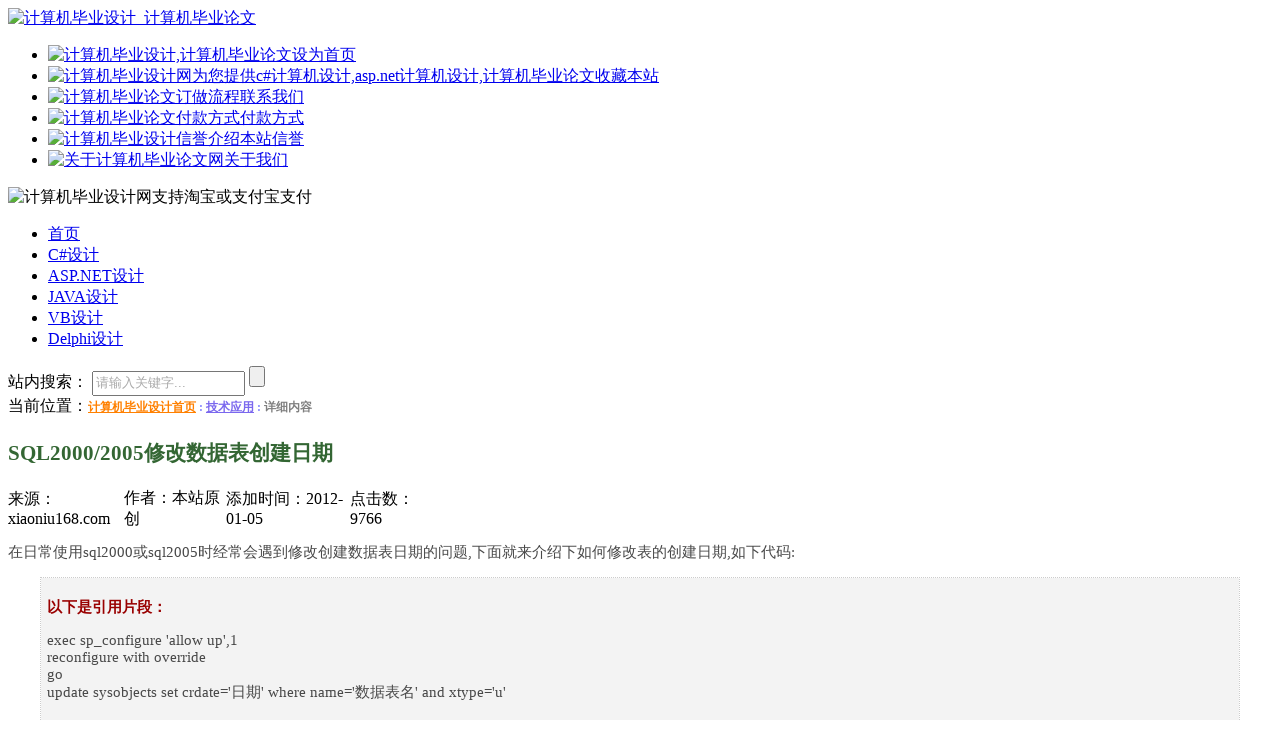

--- FILE ---
content_type: text/html; charset=utf-8
request_url: http://www.xiaoniu168.com/js112.html
body_size: 7545
content:


<!DOCTYPE html PUBLIC "-//W3C//DTD XHTML 1.0 Transitional//EN" "http://www.w3.org/TR/xhtml1/DTD/xhtml1-transitional.dtd">

<html xmlns="http://www.w3.org/1999/xhtml" >
<head id="Head1"><meta http-equiv="Content-Type" content="text/html; charset=gb2312" /><title>
	SQL2000/2005修改数据表创建日期|编程技术应用|xiaoniu168.com计算机毕业设计论文网
</title><link href="css.css" rel="stylesheet" type="text/css" /><link href="style.css" type="text/css" rel="Stylesheet" />
<!--客服跟随鼠标移动及正在加载定义start-->
     <script src="other.js" type="text/javascript"></script>
     <!--客服跟随鼠标移动及正在加载定义end-->
    
   
    <base href="http://www.xiaoniu168.com/"/>
<meta name="keywords" content="SQL2000/2005修改数据表创建日期,编程技术应用,计算机毕业设计,计算机毕业论文" /><meta name="description" content="SQL2000/2005修改数据表创建日期在日常使用sql2000或sql2005时经常会遇到修改创建数据表日期的问题,下面就来介绍下如何修改表的创建日期,如下代码:以下是引用片段：exec sp_configure &#39;allow up&#39;,1 reconfigure with o..." /></head>
<body>
 <form method="post" action="/js112.html" id="form1">
<div class="aspNetHidden">
<input type="hidden" name="__VIEWSTATE" id="__VIEWSTATE" value="/wEPDwUKMTkyMDkxNjczMQ9kFgICAxBkZBYUAgEPD2QWAh4Hb25jbGljawU3aWYgKHRoaXMudmFsdWU9PSfor7fovpPlhaXlhbPplK7lrZcuLi4nKSB0aGlzLnZhbHVlPScnO2QCBw8PFgIeBFRleHQFJ1NRTDIwMDAvMjAwNeS/[base64]/55Soc3FsMjAwMOaIlnNxbDIwMDXml7bnu4/luLjkvJrpgYfliLDkv67mlLnliJvlu7rmlbDmja7ooajml6XmnJ/[base64]/DS6chAXULlF5pej69pgBKUBSkbxJBO8=" />
</div>

<div class="aspNetHidden">

	<input type="hidden" name="__VIEWSTATEGENERATOR" id="__VIEWSTATEGENERATOR" value="1FF51FF7" />
	<input type="hidden" name="__EVENTVALIDATION" id="__EVENTVALIDATION" value="/wEdAANdiAvdKk7tM8JBg/x95Rj+ESCFkFW/RuhzY1oLb/NUVPXP3t7nFw1/a6i4TwISb2de6x4/DPrQRHXQr5N2KVvqSmemeB9POOx+iloKUV+quQ==" />
</div>
<div class="divbody">
 
<div class="top2">
<div class="top2_left"><a href="http://www.xiaoniu168.com" title="计算机毕业论文_计算机毕业设计_计算机毕业设计"><img src="image/毕业论文网.jpg" alt="计算机毕业设计_计算机毕业论文"  /></a></div>
 <div class="top2_center">
 <div class="top2_center_top">
  <ul>
   <li><a href="javascript:void(0);"  id="setHomePage" onclick="this.style.behavior='url(#default#homepage)';this.setHomePage('http://www.xiaoniu168.com/');return(false);" >
    <img src="image/icon_01.gif" alt="计算机毕业设计,计算机毕业论文" /><span>设为首页</span></a>
   </li>
   <li><a href="#"  onclick="window.external.addFavorite('http://www.xiaoniu168.com','计算机毕业设计')" target="_self" >
    <img src="image/icon_02.gif" alt="计算机毕业设计网为您提供c#计算机设计,asp.net计算机设计,计算机毕业论文" /><span>收藏本站</span></a>
   </li>
   <li><a href= "tjwz4.html" target="_parent" title="计算机毕业设计订做流程">
    <img src="image/icon_03.gif" alt="计算机毕业论文订做流程" /><span>联系我们</span></a>
   </li>
   <li><a href= "tjwz5.html"  target="_parent" title="计算机毕业设计付款方式" >
    <img src="image/icon_04.gif" alt="计算机毕业论文付款方式" /><span>付款方式</span></a>
   </li>
   <li><a href= "tjwz13.html"  target="_parent" title="计算机毕业设计信誉介绍">
    <img src="image/icon_05.gif" alt="计算机毕业设计信誉介绍" /><span>本站信誉</span></a>
   </li>
   <li><a href= "tjwz10.html"   target="_parent" title="关于我们计算机毕业设计">
    <img src="image/icon_06.gif" alt="关于计算机毕业论文网" /><span>关于我们</span></a>
   </li>
  </ul>
 </div>
 

 </div>
 <div class="top2_right"><img src="image/zfb.gif" width="180px" height="72px" alt="计算机毕业设计网支持淘宝或支付宝支付" /></div>
</div>

<div class="menu">
<div class="nav"><div class="nav-inner"><div class="clearfix nav-inner">
        <ul class="navlist">
            <li><a  href="http://www.xiaoniu168.com/" target="_parent"><span>首页</span></a></li>
            <li><a   href="csjmore.html" target="_parent"><span>C#设计</span></a></li>
            <li><a href="aspmore.html" target="_parent" ><span>ASP.NET设计</span></a></li>
            <li><a href="javamore.html" target="_parent"  ><span>JAVA设计</span></a></li>
            <li><a href="vbmore.html" target="_parent"  ><span>VB设计</span></a></li>
            <li><a href="delphimore.html" target="_parent"  ><span>Delphi设计</span></a></li>
        </ul>
</div></div></div></div>
        
        <div class="search">
            
                
                <span class="span1">站内搜索：</span>
                <input name="TextBox1" type="text" value="请输入关键字..." id="TextBox1" onclick="if (this.value==&#39;请输入关键字...&#39;) this.value=&#39;&#39;;" style="color:DarkGray;height:19px;width:145px;" />
<input type="submit" name="b1" value="" id="b1" class="button" />
            
        </div>
       

<div class="sitmap">
当前位置：<span id="SiteMapPath1" style="font-family:Verdana;font-size:12px;"><a href="#SiteMapPath1_SkipLink"><img alt="跳过导航链接" src="/WebResource.axd?d=p_ndl4PLRAY6VxjsQQX7nbvGmAqCNT6U2DTETCDTFe4hJBB2XLj5MNGZLeQGzkvcxPBkRtmVI0581zvlQ_JsJh_Da2w_Q9B6bRfuhQqf6e01&amp;t=638676089534903769" width="0" height="0" style="border-width:0px;" /></a><span><a title="计算机毕业设计首页" href="/Default.html" style="color:#FF8000;font-weight:bold;">计算机毕业设计首页</a></span><span style="color:#8080FF;font-weight:bold;"> : </span><span><a title="技术应用" href="/jsyymore.html" style="color:MediumSlateBlue;font-weight:bold;">技术应用</a></span><span style="color:#8080FF;font-weight:bold;"> : </span><span style="color:Gray;font-weight:bold;">详细内容</span><a id="SiteMapPath1_SkipLink"></a></span>
</div>
<div class="contents">
<div class="contentstlt"><h1>
<span id="title" style="color:#336633;font-size:16pt;font-weight:bold;">SQL2000/2005修改数据表创建日期</span></h1>
</div>
<div class="contentsdate">
<span id="source" style="display:inline-block;height:12px;width:112px;">来源：xiaoniu168.com</span>
<span id="author" style="display:inline-block;height:12px;width:98px;">作者：本站原创</span>
<span id="dates" style="display:inline-block;height:14px;width:120px;">添加时间：2012-01-05</span>
<span id="counts" style="display:inline-block;height:14px;width:94px;">点击数：9766</span>
</div>
<div class="contentsnr">
<span id="contents" style="display:inline-block;color:#494949;font-size:11pt;font-weight:normal;width:100%;"><P>在日常使用sql2000或sql2005时经常会遇到修改创建数据表日期的问题,下面就来介绍下如何修改表的创建日期,如下代码:</P><P><TABLE style="BORDER-BOTTOM: #cccccc 1px dotted; BORDER-LEFT: #cccccc 1px dotted; TABLE-LAYOUT: fixed; BORDER-TOP: #cccccc 1px dotted; BORDER-RIGHT: #cccccc 1px dotted" border=0 cellSpacing=0 cellPadding=6 width="95%" align=center><TBODY><TR><TD style="WORD-WRAP: break-word" bgColor=#f3f3f3><P><FONT style="COLOR: #990000; FONT-WEIGHT: bold">以下是引用片段：</FONT></P><P>exec sp_configure 'allow up',1 <BR>reconfigure with override <BR>go<BR>update sysobjects set crdate='日期' where name='数据表名' and xtype='u' </P><P>go<BR>exec sp_configure 'allow up',0 <BR>reconfigure <BR></P></TD></TR></TBODY></TABLE></P><P><责任编辑：<A href="http://www.xiaoniu168.com" target=_blank>计算机毕业设计网</A>(<A href="http://www.xiaoniu168.com" target=_blank>http://www.xiaoniu168.com</A>)></P></span>
</div>
<div class="fy"><p></p><b style='color:#7B68EE'>第1页</b>｜</div>
  <div class="contentswz"><p>
<span style="color:#494949">上一篇：</span><a style='color:#009900' href=js111.html>SQL2005修改数据库权限</a></p>
</div>
 <div class="contentswz"><p>
<span style="color:#494949">下一篇：<a style='color:#009900' href=js113.html>支持多条件查询分页存储过程示例</a></span></p>
</div>
<div class="contentsbuy" >
<p style="color:#FF8000" onclick="javascript:window.navigate('tjwz10.html');  ">【联系方式】</p>
<p style="color:#7B68EE" onclick="javascript:window.navigate('tjwz13.html');  ">【本站信誉】</p>

</div>
<div class="contentsguide"></div>
</div>
<div class="contentsright">

   <div class="divrights">
   <div class="dr_img_ls">推荐文章</div>
   <div class="dr_img_cs"><a href="tjwzmore.html" title="计算机毕业设计推荐文章" style=" color:#494949; text-decoration:none;"  target="_parent">more</a></div>
   <div class="dr_img_rs"></div>
   <div class="dr_cs">
   <div class="drpic"></div>

   <div class="divpics2">
   
                                                        <ul ><li><a href= "tjwz13.html"  target="_parent" title="计算机知识网">
                                                                            计算机知识网
                                                                       </a></li></ul>
                                                       
                                                        
                                                        </div>
                                                        </div>
   </div>
   <div class="divright">
   <div class="dr_img_l"><h2><a href="csjmore.html" title="c#计算机毕业设计_计算机毕业论文" style="  color:White;font-size:12px; text-decoration:none;" target="_parent">C#计算机毕业设计</a></h2></div>
   <div class="dr_img_c"><a href="csjmore.html" title="c#计算机毕业设计更多" style=" color:#494949; text-decoration:none;" target="_parent">more</a></div>
   <div class="dr_img_r"></div>
   <div class="dr_c" >
     
       <div class="divpics"></div>

   <div class="divpics2">
   
                                                        
                                                        <ul><li><a href= "csj19.html"  target="_parent" title="基于C#+SQL列车车次(公交车次)管理系统">
                                                                            基于C#+SQL列车车次(公交车次)管理系统
                                                                       </a></li></ul>
                                                       
                                                        
                                                        
                                                        <ul><li><a href= "csj54.html"  target="_parent" title="C#学生考试管理系统">
                                                                            C#学生考试管理系统
                                                                       </a></li></ul>
                                                       
                                                        
                                                        
                                                        <ul><li><a href= "csj12.html"  target="_parent" title="基于C#+SQL学生身体素质查询系统">
                                                                            基于C#+SQL学生身体素质查询系统
                                                                       </a></li></ul>
                                                       
                                                        
                                                        
                                                        <ul><li><a href= "csj23.html"  target="_parent" title="基于C#+SQL学生考试管理系统">
                                                                            基于C#+SQL学生考试管理系统
                                                                       </a></li></ul>
                                                       
                                                        
                                                        
                                                        <ul><li><a href= "csj65.html"  target="_parent" title="C#员工信息管理系统(程序下载)">
                                                                            C#员工信息管理系统(程序下载)
                                                                       </a></li></ul>
                                                       
                                                        
                                                        
                                                        <ul><li><a href= "csj61.html"  target="_parent" title="基于C#规章制度管理信息系统">
                                                                            基于C#规章制度管理信息系统
                                                                       </a></li></ul>
                                                       
                                                        
                                                        
                                                        <ul><li><a href= "csj53.html"  target="_parent" title="C#宾馆管理信息系统">
                                                                            C#宾馆管理信息系统
                                                                       </a></li></ul>
                                                       
                                                        
                                                        
                                                        <ul><li><a href= "csj44.html"  target="_parent" title="基于C#开发的学生报名管理系统">
                                                                            基于C#开发的学生报名管理系统
                                                                       </a></li></ul>
                                                       
                                                        
                                                        
                                                        <ul><li><a href= "csj57.html"  target="_parent" title="基于C#员工工资管理信息系统">
                                                                            基于C#员工工资管理信息系统
                                                                       </a></li></ul>
                                                       
                                                        
                                                        
                                                        <ul><li><a href= "csj39.html"  target="_parent" title="基于C#+ACCESS汽车客户信息管理系统">
                                                                            基于C#+ACCESS汽车客户信息管理系统
                                                                       </a></li></ul>
                                                       
                                                        
                                                        </div>
                                                        </div>
   </div>
   <div class="divright">
   <div class="dr_img_l"><h2><a href="csjmore.html" title="ASP.NET计算机毕业设计_计算机毕业论文" style="  color:White;font-size:12px; text-decoration:none;" target="_parent">ASP.NET设计</a></h2></div>
   <div class="dr_img_c"><a href="aspmore.html" title="asp.net计算机毕业设计更多" style=" color:#494949; text-decoration:none;"  target="_parent">more</a></div>
   <div class="dr_img_r"></div>
   <div class="dr_c">
   <div class="divpics"></div>

   <div class="divpics2">
   
                                                        <ul ><li><a href= "aspsj180.html"  target="_parent" title="ASP.NET手机销售电子商务网站">
                                                                            ASP.NET手机销售电子商务网站
                                                                       </a></li></ul>
                                                       
                                                        
                                                        <ul ><li><a href= "aspsj163.html"  target="_parent" title="ASP.NET高校宿舍信息管理系统">
                                                                            ASP.NET高校宿舍信息管理系统
                                                                       </a></li></ul>
                                                       
                                                        
                                                        <ul ><li><a href= "aspsj203.html"  target="_parent" title="ASP.NET学校教务管理系统">
                                                                            ASP.NET学校教务管理系统
                                                                       </a></li></ul>
                                                       
                                                        
                                                        <ul ><li><a href= "aspsj173.html"  target="_parent" title="ASP.NET宿舍管理系统">
                                                                            ASP.NET宿舍管理系统
                                                                       </a></li></ul>
                                                       
                                                        
                                                        <ul ><li><a href= "aspsj194.html"  target="_parent" title="ASP.NET旅行社管理系统">
                                                                            ASP.NET旅行社管理系统
                                                                       </a></li></ul>
                                                       
                                                        
                                                        <ul ><li><a href= "aspsj242.html"  target="_parent" title="ASP.NET图像检索技术毕业设计">
                                                                            ASP.NET图像检索技术毕业设计
                                                                       </a></li></ul>
                                                       
                                                        
                                                        <ul ><li><a href= "aspsj150.html"  target="_parent" title="VB.NET化工设备管理系统">
                                                                            VB.NET化工设备管理系统
                                                                       </a></li></ul>
                                                       
                                                        
                                                        <ul ><li><a href= "aspsj146.html"  target="_parent" title="ASP.NET教师评价分析管理系统">
                                                                            ASP.NET教师评价分析管理系统
                                                                       </a></li></ul>
                                                       
                                                        
                                                        <ul ><li><a href= "aspsj200.html"  target="_parent" title="ASP.NET农作物病虫害智能查询系统">
                                                                            ASP.NET农作物病虫害智能查询系统
                                                                       </a></li></ul>
                                                       
                                                        
                                                        <ul ><li><a href= "aspsj40.html"  target="_parent" title="ASP.NET设备管理信息系统">
                                                                            ASP.NET设备管理信息系统
                                                                       </a></li></ul>
                                                       
                                                        
                                                        </div>
                                                        </div>
   </div>
   <div class="divright">
   <div class="dr_img_l">JSP计算机毕业设计</div>
   <div class="dr_img_c"><a href="javamore.html" style=" color:#494949; text-decoration:none;" title="JSP计算机毕业设计更多" target="_parent">more</a></div>
   <div class="dr_img_r"></div>
   <div class="dr_c">
   <div class="divpics"></div>
   <div class="divpics2">
   
                                                        <ul ><li><a href= "java60.html"  target="_parent" title="JSP餐厅管理系统">
                                                                            JSP餐厅管理系统
                                                                       </a></li></ul>
                                                       
                                                        
                                                        <ul ><li><a href= "java72.html"  target="_parent" title="JSP在线考试系统的实现(程序下载)">
                                                                            JSP在线考试系统的实现(程序下载)
                                                                       </a></li></ul>
                                                       
                                                        
                                                        <ul ><li><a href= "java74.html"  target="_parent" title="JSP客户保单缴费管理系统(程序下载)">
                                                                            JSP客户保单缴费管理系统(程序下载)
                                                                       </a></li></ul>
                                                       
                                                        
                                                        <ul ><li><a href= "java22.html"  target="_parent" title="JAVA在线购物系统">
                                                                            JAVA在线购物系统
                                                                       </a></li></ul>
                                                       
                                                        
                                                        <ul ><li><a href= "java66.html"  target="_parent" title="JSP邮件OA管理系统(程序下载)">
                                                                            JSP邮件OA管理系统(程序下载)
                                                                       </a></li></ul>
                                                       
                                                        
                                                        <ul ><li><a href= "java70.html"  target="_parent" title="JSP旅游网站的设计与实现(程序下载)">
                                                                            JSP旅游网站的设计与实现(程序下载)
                                                                       </a></li></ul>
                                                       
                                                        
                                                        <ul ><li><a href= "java43.html"  target="_parent" title="JSP个人记事薄管理系统的开发">
                                                                            JSP个人记事薄管理系统的开发
                                                                       </a></li></ul>
                                                       
                                                        
                                                        <ul ><li><a href= "java57.html"  target="_parent" title="JSP设备管理系统">
                                                                            JSP设备管理系统
                                                                       </a></li></ul>
                                                       
                                                        
                                                        <ul ><li><a href= "java42.html"  target="_parent" title="JSP在线(影院)电影网站的设计">
                                                                            JSP在线(影院)电影网站的设计
                                                                       </a></li></ul>
                                                       
                                                        
                                                        <ul ><li><a href= "java20.html"  target="_parent" title="JAVA毕业设计学生信息管理系统">
                                                                            JAVA毕业设计学生信息管理系统
                                                                       </a></li></ul>
                                                       
                                                        
                                                        </div>
                                                        </div>
   </div>
 </div>
    <div class="end3"></div>
    
    <div class="end55"> <marquee scrollamount="3"><img alt="用心做计算机毕业设计论文网" src="image/love.gif" /></marquee></div>
   </div>
    
                

               
 
   
   </form>
</body>
</html>

